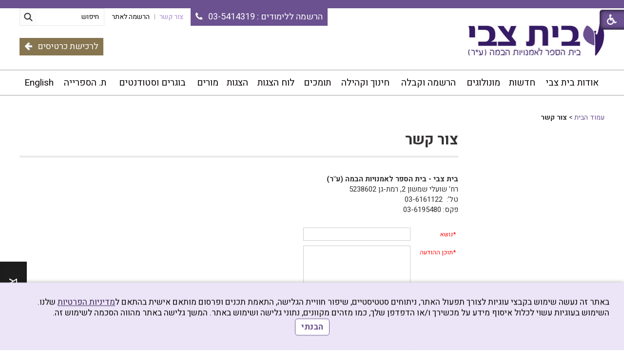

--- FILE ---
content_type: text/html; Charset=UTF-8
request_url: https://www.hasifriya.com/?CategoryID=20&ArticleID=1&SourceID=20&sng=1
body_size: 13826
content:

<!DOCTYPE html>
<html lang="he">
<!-- Daronet DBS2004 13/10/2024 12:04:56 -->



<head>
	
	<title>צור קשר</title>
	<base href="https://www.hasifriya.com/">
	<meta http-equiv="content-type" content="text/html; charset=utf-8">
	<meta name="robots" content="index,follow">
	<meta name="viewport" content="width=device-width, initial-scale=1.0, user-scalable=0, minimum-scale=1.0, maximum-scale=1.0">
	<meta name="keywords" content="">
	<meta name="description" content="">
	<meta http-equiv="X-UA-Compatible" content="IE=edge">
	<link rel="canonical" href="https://www.hasifriya.com/?CategoryID=20&ArticleID=1&SourceID=20&sng=1" />
	<script type="text/javascript" src="https://ajax.googleapis.com/ajax/libs/jquery/1.10.1/jquery.min.js"></script>
	<script type="text/javascript" language="javascript" src="_JS/Funclib.js"></script>
	<script type="text/javascript" language="javascript" src="https://beit-zvi.com/Modules7/_Scripts/Site/modFormValidatorHU.js"></script>
	<script type="text/javascript" language="javascript" src="https://beit-zvi.com/Modules7/_Scripts/Site/modFormValidatorHU_access.js"></script>
	<script type="text/javascript" language="javascript" src="https://beit-zvi.com/Modules7/_Scripts/dbsAjax.js"></script>
	<script type="text/javascript" language="javascript" src="https://beit-zvi.com/Modules7/_Scripts/jQuery/modernizr.min.js"></script>
	<script type="text/javascript" src="_Pics/Common/jquery.easing.1.3.js"></script>
	<script src="_JS/jquery.mobile-events.js"></script><!-- add Touch to elements -->
	<script type="text/javascript" language="javascript" src="_Pics/Common/owl.carousel.js"></script><!-- Owl Crousel -->
	<script type="text/javascript" language="javascript" src="_Pics/Common/owl.plugins.js"></script><!-- Owl Crousel -->
	<script type="text/javascript" src="https://apis.google.com/js/plusone.js"></script>
	<script type="text/javascript" language="javascript">
	var sAppDomain = "https://www.hasifriya.com";
	var sRatingMsg = "תודה על דירוגך";
	var sOneStarMsg = "כוכב 1";
	var sTwoStarsMsg = "2 כוכבים";
	var sThreeStarsMsg = "3 כוכבים";
	var sFourStarsMsg = "4 כוכבים";
	var sFiveStarsMsg = "5 כוכבים";
	var c_styles = {};
	var c_menus = {};
	var c_hideTimeout = 500; // 1000==1 second
	var c_subShowTimeout = 250;
	var c_keepHighlighted = true;
	var c_findCURRENT = false; // find the item linking to the current page and apply it the CURRENT style class
	var c_findCURRENTTree = true;
	var c_overlapControlsInIE = true;
	var c_rightToLeft = true; // if the menu text should have "rtl" direction (e.g. Hebrew, Arabic)
	var c_imagesPath = ""; // path to the directory containing the menu images
	</script>
	<script type="text/javascript" language="javascript" src="_JS/Commerce.js"></script><script type="text/javascript" language="javascript" src="_JS/Parameters.js"></script>
	<script type="text/javascript" language="javascript" src="_JS/let-my-banners-go.js"></script>
	<style type="text/css">
	@media print {
		.dont_print {display:none;}
	}
	</style>	

	<!-- Facebook Pixel Code -->
	<script>
		!function(f,b,e,v,n,t,s)
		{if(f.fbq)return;n=f.fbq=function(){n.callMethod?
		n.callMethod.apply(n,arguments):n.queue.push(arguments)};
		if(!f._fbq)f._fbq=n;n.push=n;n.loaded=!0;n.version='2.0';
		n.queue=[];t=b.createElement(e);t.async=!0;
		t.src=v;s=b.getElementsByTagName(e)[0];
		s.parentNode.insertBefore(t,s)}(window,document,'script',
		'https://connect.facebook.net/en_US/fbevents.js');
		fbq('init', '159140741296592'); 
		fbq('track', 'PageView');
	</script>
	<noscript>
		<img height="1" width="1" src="https://www.facebook.com/tr?id=159140741296592&ev=PageView&noscript=1"/>
	</noscript>
	<!-- End Facebook Pixel Code -->

	<link rel="stylesheet" type="text/css" href="_Pics/Grid_0/main.css">
	<link rel="stylesheet" type="text/css" href="_Pics/Common/patterns_rtl.css">
	<link rel="stylesheet" type="text/css" href="_Pics/Common/sm-bar.css">
	<link rel="stylesheet" type="text/css" href="_Pics/Common/navigation_horizontal_simple_access.css">
	<link rel="stylesheet" type="text/css" href="_Pics/Common/navigation_vertical_access.css">
	<link rel="stylesheet" type="text/css" href="_Pics/Common/shop.css">
	<link rel="stylesheet" type="text/css" href="_Pics/Common/modules.css">
	<link rel="stylesheet" type="text/css" href="_Pics/Common/content.css">
	<link rel="stylesheet" type="text/css" href="_Pics/Common/editor.css">
	<link rel="stylesheet" type="text/css" href="_Pics/Common/accessibility.css">
	<link rel="stylesheet" type="text/css" href="_Pics/Common/owl_carousel.css">
	<link rel="stylesheet" type="text/css" href="_Pics/Font-Awesome/font-awesome.min.css">
	<link rel="stylesheet" type="text/css" href="_Pics/Common/hover-min.css" media="all">
	<link rel="shortcut icon" href="_Pics/favicon.ico" type="image/x-icon">

	<script type="text/javascript" src="_Pics/Common/jquery.smartmenus.js"></script><!-- SmartMenus jQuery plugin -->
	<script type="text/javascript" src="_Pics/Common/smartmenus-plugin.js"></script><!-- SmartMenus Options plugin -->
	<script type="text/javascript" language="javascript" src="_Pics/Common/accessibility.js"></script>
	<script type="text/javascript" src="_Pics/Common/jquery-plugins.js"></script>
</head>
<body id="InnerPage" class="grid_1">
	<div class="loader-container">
		<div class="loader">
			<div class="loader-dot"></div>
			<div class="loader-dot"></div>
			<div class="loader-dot"></div>
			<div class="loader-dot"></div>
			<div class="loader-dot"></div>
			<div class="loader-dot"></div>
			<div class="loader-text"></div>
		</div>
	</div>
	
<script>
	var move_to = 'עבור ל'
</script>

<div id="accessability">
	<a href="javascript:void(0);" role="button" id="access-but" title="רכיבי נגישות" tabindex="1"><i class="fa fa-wheelchair"></i></a>
	<div id="access-items">
		<div id="access-items-inner">
			<div class="door" id="rigght-door"></div>
			<div class="door" id="lefft-door"></div>
			<div class="iconW">
				<i class="fa fa-wheelchair"></i>
				<h5 tabindex="0" id="access-elements" title="רכיבי נגישות">רכיבי נגישות</h5>
			</div>
			<ul class="access-container">
				<li>
					<a class="ab-button" id="tab-nav" href="javascript:void(0);" role="button">
						<span>הדגשת ניווט מקלדת</span>
						<span class="ab-img" style="background-image:url('_Pics/access-box/ab-kb.png')"></span>
					</a>
				</li>
				<li>
					
	<h5 class="hidden">בחר גודל פונט</h5>
	<ul class="text_resizer">
		<li class="fchild">
			<a href="javascript:void(0);" class="texttoggler" rel="Small-View" role="button">
				<span class="ab-img" style="background-image:url('_Pics/access-box/ab-f0.png')"></span>
				<span>איפוס<br>טקסט</span>
			</a>
		</li>
		<li class="schild">
			<a href="javascript:void(0);" class="texttoggler" rel="Medium-View" role="button">
				<span class="ab-img" style="background-image:url('_Pics/access-box/ab-fs-heb.png')"></span>
				<span>טקסט<br>בינוני</span>
			</a>
		</li>
		<li class="tchild">
			<a href="javascript:void(0);" class="texttoggler" rel="Large-View" role="button">
				<span class="ab-img" style="background-image:url('_Pics/access-box/ab-fb-heb.png')"></span>
				<span>טקסט<br>גדול</span>
			</a>
		</li>
		<li class="arial">
			<a id="arial-font" href="javascript:void(0);" class="otherloggler" rel="Arial-View" role="button">
				<span class="ab-img" style="background-image:url('_Pics/access-box/ab-ar-heb.png')"></span>
				<span>גופן<br>קריא</span>
			</a>
		</li>
	</ul>

				</li>
				<li>
					
	<h5 class="hidden">בחר קונטרסט</h5>
	<ul class="contrast_changer">
		<li class="fchild">
			<a href="javascript:void(0);" class="contrastloggler" rel="Default-Contrast" role="button">
				<span class="ab-img" style="background-image:url('_Pics/access-box/ab-c0.png')"></span>
				<span>איפוס<br>ניגודיות</span>
			</a>
		</li>
		<li class="schild">
			<a href="javascript:void(0);" class="contrastloggler" rel="Light-Contrast" role="button">
				<span class="ab-img" style="background-image:url('_Pics/access-box/ab-wb.png')"></span>
				<span>ניגודיות<br>עדינה</span>
			</a>
		</li>
		<li class="tchild">
			<a href="javascript:void(0);" class="contrastloggler" rel="High-Contrast" role="button">
				<span class="ab-img" style="background-image:url('_Pics/access-box/ab-yb.png')"></span>
				<span>ניגודיות<br>גבוהה</span>
			</a>
		</li>
		<li class="gchild">
			<a href="javascript:void(0);" class="contrastloggler" rel="Grey-Contrast" role="button">
				<span class="ab-img" style="background-image:url('_Pics/access-box/ab-gg.png')"></span>
				<span>שחור<br>לבן</span>
			</a>
		</li>
	</ul>

				</li>
				<li>
					<ul class="others_changer">
						<li>
							<a href="javascript:void(0);" id="mark-titles" class="otherloggler otherloggler-3" role="button">
								<span class="ab-img" style="background-image:url('_Pics/access-box/ab-tit.png')"></span>
								<span>הדגשת<br>כותרות</span>
							</a>
						</li>
						<li>
							<a href="javascript:void(0);" id="mark-links" class="otherloggler otherloggler-3" role="button">
								<span class="ab-img" style="background-image:url('_Pics/access-box/ab-lnk.png')"></span>
								<span>הדגשת<br>לינקים</span>
							</a>
						</li>
						<li>
							<a href="javascript:void(0);" id="zoom-page" class="otherloggler otherloggler-3" role="button">
								<span class="ab-img" style="background-image:url('_Pics/access-box/ab-zoom.png')"></span>
								<span>הגדלת<br>עמוד</span>
							</a>
						</li>
					</ul>
				</li>
				<li>
					<a class="ab-button" id="remove-all" href="javascript:void(0);" role="button">
						<span>איפוס הגדרות נגישות</span>
						<span class="ab-img" style="background-image:url('_Pics/access-box/ab-zero.png')"></span>
					</a>
				</li>
				<li>
					<a class="ab-button"  href="http://www.beit-zvi.com/?CategoryID=250" >
						<span>הצהרת נגישות</span>
						<span class="ab-img" style="background-image:url('_Pics/access-box/ab-file.png')"></span>
					</a>
				</li>
			</ul>
			<a id='access-box-end' href="javascript:void(0);" rel="button" aria-hidden="true"></a></li>
		</div>
			<div class="iconX"><a href="javascript:void(0);" role="button" aria-label="לחץ לסגירת רכיב נגישות"><!-- close --><i class="fa fa-times-circle"></a></i></div>

	</div>
</div>



	<link rel="stylesheet" type="text/css" href="_Pics/Common/cookies.css">
	<script language="javascript" type="text/javascript" src="https://www.hasifriya.com/_Pics/Common/cookies.js" defer></script>

	<div class="cookie-popup-wrapper rtl-cp">
		<div class="cookie-popup" role="dialog" aria-modal="true" aria-label="הסכמה למדיניות הפרטיות">
			<div class="cookie-desc">
				<span>באתר זה נעשה שימוש בקבצי עוגיות לצורך תפעול האתר, ניתוחים סטטיסטיים, שיפור חוויית הגלישה, התאמת תכנים ופרסום מותאם אישית בהתאם ל<a class="policy" href="/?CategoryID=275&amp;ArticleID=2080">מדיניות הפרטיות</a> שלנו. השימוש בעוגיות עשוי לכלול איסוף מידע על מכשירך ו/או הדפדפן שלך, כמו מזהים מקוונים, נתוני גלישה ושימוש באתר. המשך  גלישה באתר מהווה הסכמה לשימוש זה. </span>
				<button type="button" class="accept-btn">הבנתי</button>
			</div>
			<div id="cookie-popup-end" tabindex="0"></div>
		</div>
	</div>

<div class="main-container">
	<div id="form-source" style="display:none;"><h5 class="access"><a href="javascript:void(0)" name="skip0">צור קשר</a></h5><a href="?CategoryID=20&amp;ArticleID=1&amp;SourceID=20&amp;sng=1#skip1" class="access">דלג על צור קשר</a>
		<script language="javascript" type="text/javascript">
// ***************************************************************
			var form_id_JQ = '127'  //                             <--
// ***************************************************************
			try {fnSetDefaultFormData(document.forms['frm127']);} catch(e) {}
			
		</script>
	
		<div class="ContactFrm">
			<div class="ContactFrmInner">
				<div class="ContactTitle"><h3><!-- צור קשר -->צור קשר</h3></div>
				<div class="ContactBody">
					<!-- ~~~~~~~~~~~~~~~ -->
					<form class="wizardFrm" method="post" name="frm127" action="_Forms/SubmitForm.asp?FormID=127">
						<!-- שם מלא -->
						<div class="clearfix inputs-container">
							<div id="frm127divField1" class="divRequired" style="height:0;"></div>
							<label for="ctlField127_1" class="access">שם מלא</label>
							<input dir="auto" class="wizard" id="ctlField127_1" type="text" value="" placeholder="שם מלא" name="Field1">
						</div>
						<!-- דואר אלקטרוני -->
						<div class="clearfix inputs-container">
							<div id="frm127divField2" class="divRequired" style="height:0;"></div>
							<label for="ctlField127_2" class="access">דואר אלקטרוני</label>
							<input dir="auto" class="wizard" id="ctlField127_2" type="text" value="" placeholder="דואר אלקטרוני" name="Field2">
						</div>
						<!-- טלפון -->
						<div class="clearfix inputs-container">
							<div id="frm127divField3" class="divRequired" style="height:0;"></div>
							<label for="ctlField127_3" class="access">טלפון</label>
							<input dir="auto" class="wizard" id="ctlField127_3" type="text" value="" placeholder="טלפון" name="Field3">
						</div>
						<!-- נושא -->
						<div class="clearfix inputs-container">
							<div id="frm127divField4" class="divRequired" style="height:0;"></div>
							<label for="ctlField127_4" class="access">נושא</label>
							<input dir="auto" class="wizard" id="ctlField127_4" type="text" value="" placeholder="נושא" name="Field4">
						</div>
						<!-- תוכן ההודעה -->
						<div class="clearfix textarea-container">
							<div id="frm127divField5" class="divRequired" style="height:0;"></div>
							<label for="ctlField127_5" class="access">תוכן ההודעה</label>
							<textarea dir="auto" class="wizard" id="ctlField127_5" name="Field5" placeholder="תוכן ההודעה"></textarea>
						</div>
						<!-- Capcha -->
						<div class="clearfix inputs-container">
							<div id="frm127divrnd" class="divRequired" style="height:0;"></div>
							<input dir="auto" class="wizard" type="text" value="" id="rnd127" name="rnd" placeholder="הקלד את הקוד הבא">
							<div style="padding-top:5px">
								<img class="security" border="0" alt="Captcha" src="_Captcha/imageVerification.asp?key=Forms&width=122&height=40" width="122" height="40">
								<a href="javascript:fnPlayAudioCaptcha('Forms');">
									<img border="0" alt="הקשב והקלד את הקוד שתשמע" src="_Pics/_Icons/AudioCaptcha.gif">
								</a>
								<div id="dbsAudioCaptchaForms"></div>
							</div>
						</div>
						<!-- נגד רובוטים -->
						<div style="display:none;">checked</div>
						<div style="display:none;"><input dir="ltr" class="wizard" maxlength="10" name="checked"></div>
						<!---->
						<div class="clearfix">
							<script language="javascript" type="text/javascript">
								function fnCheckFormData127(oFrm) {
									var arrInputs = new Array(); 
									var field = new fieldValidate("Field1", 0, "שם מלא", true); arrInputs[0] = field;
									var field = new fieldValidate("Field2", 9, "דואר אלקטרוני", true); arrInputs[1] = field;
									var field = new fieldValidate("Field3", 15, "טלפון", false); arrInputs[2] = field;
									var field = new fieldValidate("Field4", 0, "נושא", true); arrInputs[3] = field;
									var field = new fieldValidate("Field5", 2, "תוכן ההודעה", true); arrInputs[4] = field;
									var field = new fieldValidate("rnd", 0, "הקלד את הקוד הבא", true); arrInputs[5] = field;
									return IsValidData_access(oFrm, arrInputs);
								} 
							</script>
							<!-- <hr> -->
							<div class="clearfix button-container">
								<input id="dbsFormSubmit" class="button buttonSubmit" type="submit" value="שלח" name="" onclick="return fnCheckFormData127(this.form);">
								<input id="dbsuserid" class="wizardhidden" type="hidden" value="" name="userid">
								<input id="dbscategory" class="wizardhidden" type="hidden" value="" name="CategoryID">
							</div>
						</div>
					</form>
					<!-- ~~~~~~~~~~~~~~~ -->
				</div>
				<div class="ContactThanx"></div>
			</div>
		</div>
	
    </div>
	<section class="top-line full-size-row">
		<div class="wrapper clearfix">
			<a class="simple-open" href="javascript:void(0);"></a>
			<div class="align simple-box">
				<h5 class="access"><a href="javascript:void(0)" name="skip1">בר שפות</a></h5><a href="?CategoryID=20&amp;ArticleID=1&amp;SourceID=20&amp;sng=1#skip2" class="access">דלג על בר שפות</a><div id="NavHorizontalSimpleByID1"><ul id="navlist1" class="NavigationBarSimple NavigationBarSimpleByID1"><li class="NavigationBarSimpleOn NavigationBarSimpleOn1 NavigationBarSimpleOnByID20"><a class="NavigationBarSimpleOn NavigationBarSimpleOn1 NavigationBarSimpleOnByID20" href="?CategoryID=20"><span class="NavigationBarSimpleItem">צור קשר</span></a></li>
<li class="NavigationBarSimple NavigationBarSimple2 NavigationBarSimpleByID155"><img class="NavigationBarSimpleSeperator" src="_Pics/Pixel.gif" alt="" border=""><a class="NavigationBarSimple NavigationBarSimple2 NavigationBarSimpleByID155" href="?CategoryID=155"><span class="NavigationBarSimpleItem">הרשמה לאתר</span></a></li>
</ul></div>
			</div>
			<div class="oppAlign"><h5 class="access"><a href="javascript:void(0)" name="skip2">צור קשר</a></h5><a href="?CategoryID=20&amp;ArticleID=1&amp;SourceID=20&amp;sng=1#skip3" class="access">דלג על צור קשר</a>
		
		<div id="ContactJQ" class="item-top-line">
			<a href="javascript:void(0);" class="ContactOpen item-top-line-open" title="צור קשר"><!--  title צור קשר -->
				<i class="fa fa-envelope-o"></i><span><!-- צור קשר -->צור קשר</span>
			</a>
			<div class="ContactBox item-top-line-box">
				<a href="javascript:ContactClose();" class="ContactClose item-top-line-close"><!-- סגירה -->לחץ לסגירת רכיב נגישות</a>
				<!-- form code -->
				<div id="form-code"></div>
				<!-- end form code -->
			</div>
		</div>
    </div>
			<div class="oppAlign" id="search480"><h5 class="access"><a href="javascript:void(0)" name="skip3">חיפוש</a></h5><a href="?CategoryID=20&amp;ArticleID=1&amp;SourceID=20&amp;sng=1#skip4" class="access">דלג על חיפוש</a>
		<div id="SearchJQ">
			<a href="javascript:void(0);" class="SearchOpen" title="חפש באתר"><!-- title חפש באתר --><i class="fa fa-search"></i></a>
		
			<div class="SearchContainer ModuleContainer">
				<a href="javascript:SearchClose();" class="SearchClose"><!-- סגירה -->לחץ לסגירת רכיב נגישות</a>
                
				<form action="https://www.hasifriya.com/" method="get" name="frmSearch"><input type="hidden" name="pg" value="search"><input type="hidden" name="CategoryID" value="20">
				<table role="presentation" cellspacing="0" cellpadding="0" border="0" class="Search">
				<tr>
				<td class="SearchInp">
					<label for="SearchSite" class="access">חיפוש</label>
					<input name="SearchParam" id="SearchSite" class="input Search" title="חיפוש" value="חיפוש" onfocus="this.value=='חיפוש'?this.value='':'';" onblur="this.value==''?this.value='חיפוש':'';" onkeyup="fnSetDir(this)">
				</td>
					<td class="SearchBut"><input type="image" src="_Pics/Search.png" alt="חיפוש" class="SearchBut">
					<input type="hidden" name="SearchType" value="0">
					</td>
				</tr>
				</table>
			</form>
		</div>
	</div>
</div>
			<div class="oppAlign" id="phone480"><a class="phone" href="tel:035414319"><span>הרשמה ללימודים</span><span class="number"> : 03-5414319</span>&nbsp;&nbsp;&nbsp;<i class="fa fa-phone"></i></a></div>
			<div class="oppAlign" id="buy-tickets480"><a class="buy-tickets" href="https://beit-zvi.smarticket.co.il" target="_blank">לרכישת כרטיסים<span>&nbsp;&nbsp;&nbsp;</span><i class="fa fa-arrow-left"></i></a>
		</div>
	</section>

	<header class="header-line full-size-row">
		<div class="wrapper clearfix header">
			
<div id="skip">
	<ul class="PageContentShortcut">
		<li><a class="PageContentShortcut" accesskey="S" href="?CategoryID=20&amp;ArticleID=1&amp;SourceID=20&amp;sng=1#dbsPgCnt" tabindex="2">עבור לתוכן העמוד</a></li>
		<li><a class="PageContentShortcut" href="https://www.hasifriya.com/?pg=sitemap&amp;CategoryID=70" tabindex="99">עבור למפת אתר</a></li>
		<li><a class="PageContentShortcut" href="http://www.beit-zvi.com/?CategoryID=250" tabindex="100">עבור להצהרת נגישות</a></li>
	</ul>
</div>

			<a class="align logo" href="https://www.hasifriya.com">
				<img src="_Pics/logo.png" border="0" alt="בית צבי" title="בית צבי">
			</a>
			<div class="oppAlign header-oppAlign">
				<div class="oppAlign hoa-first">
					<h5 class="access"><a href="javascript:void(0)" name="skip4">חיפוש</a></h5><a href="?CategoryID=20&amp;ArticleID=1&amp;SourceID=20&amp;sng=1#skip5" class="access">דלג על חיפוש</a>
		<div class="SearchContainer ModuleContainer">
			<form action="https://www.hasifriya.com/" method="get" name="frmSearch"><input type="hidden" name="pg" value="search"><input type="hidden" name="CategoryID" value="20">
			<table role="presentation" cellspacing="0" cellpadding="0" border="0" class="Search">
			<tr>
				<td class="SearchInp">
					<label for="SearchSite" class="access">חיפוש</label>
					<input name="SearchParam" id="SearchSite" class="input Search" title="חיפוש" value="חיפוש" onfocus="this.value=='חיפוש'?this.value='':'';" onblur="this.value==''?this.value='חיפוש':'';" onkeyup="fnSetDir(this)">
				</td>
				<td class="SearchBut"><input type="image" src="_Pics/Search.png" alt="חיפוש" class="SearchBut">
				<input type="hidden" name="SearchType" value="0">
				</td>
			</tr>
			</table>
		</form>
	</div>

					<div class="oppAlign" id="lang-bar">
						<h5 class="access"><a href="javascript:void(0)" name="skip5">בר שפות</a></h5><a href="?CategoryID=20&amp;ArticleID=1&amp;SourceID=20&amp;sng=1#skip6" class="access">דלג על בר שפות</a><div id="NavHorizontalSimpleByID1"><ul id="navlist1" class="NavigationBarSimple NavigationBarSimpleByID1"><li class="NavigationBarSimpleOn NavigationBarSimpleOn1 NavigationBarSimpleOnByID20"><a class="NavigationBarSimpleOn NavigationBarSimpleOn1 NavigationBarSimpleOnByID20" href="?CategoryID=20"><span class="NavigationBarSimpleItem">צור קשר</span></a></li>
<li class="NavigationBarSimple NavigationBarSimple2 NavigationBarSimpleByID155"><img class="NavigationBarSimpleSeperator" src="_Pics/Pixel.gif" alt="" border=""><a class="NavigationBarSimple NavigationBarSimple2 NavigationBarSimpleByID155" href="?CategoryID=155"><span class="NavigationBarSimpleItem">הרשמה לאתר</span></a></li>
</ul></div>
					</div>
					<a class="oppAlign phone" href="tel:035414319"><span>הרשמה ללימודים</span><span class="number"> : 03-5414319</span>&nbsp;&nbsp;&nbsp;<i class="fa fa-phone"></i></a>
				</div>
				<a class="oppAlign buy-tickets" href="https://beit-zvi.smarticket.co.il" target="_blank">לרכישת כרטיסים<span>&nbsp;&nbsp;&nbsp;</span><i class="fa fa-arrow-left"></i></a>
			</div>
			<a href="javascript:void(0);" id="menu-button"><i class="fa fa-bars"></i></a>
		</div>
	</header>

	<nav class="top-bar-line full-size-row"> 
		<div class="wrapper clearfix">
			<a class="pcsh" href="javascript:void(0);" name="TopNav"></a>
			<h5 class="access"><a href="javascript:void(0)" name="skip6">בר עליון</a></h5><a href="?CategoryID=20&amp;ArticleID=1&amp;SourceID=20&amp;sng=1#skip7" class="access">דלג על בר עליון</a><ul id="main-menu_1" class="sm sm-bar sm-bar1">
<li class="NavigationHorizontalByID159 NavigationTopicRTL NavigationHorizontalNo1">
<a href="?CategoryID=159">אודות בית צבי</a>

<ul class="sub-menue-level-1">
		<li>
			<a href="?CategoryID=234" class="NavigationSubTopic-RTL">טלפונים חיוניים ואיך מגיעים</a>
		</li>
		<li>
			<a href="?CategoryID=182" class="NavigationSubTopic-RTL">מטרות</a>
		</li>
		<li>
			<a href="?CategoryID=179" class="NavigationSubTopic-RTL">תיאטרון הספריה - מייסודו של בית צבי (ע&quot;ר)</a>
		</li>
		<li>
			<a href="?CategoryID=170" class="NavigationSubTopic-RTL">מגמות לימוד</a>
		</li>
		<li>
			<a href="?CategoryID=181" class="NavigationSubTopic-RTL">מתקנים וציוד</a>
		</li>
		<li>
			<a href="?CategoryID=180" class="NavigationSubTopic-RTL">עוד בבית צבי</a>
		</li>
		<li>
			<a href="?CategoryID=206" class="NavigationSubTopic-RTL">הנהלת בית צבי</a>
		</li>
		<li>
			<a href="?CategoryID=198" class="NavigationSubTopic-RTL">בוגרי בית צבי מספרים על לימודיהם</a>
		</li>
		<li>
			<a href="?CategoryID=205" class="NavigationSubTopic-RTL">הצגות בית צבי מאז ועד היום</a>
		</li>
</ul>
</li>
<li class="NavigationHorizontalByID223 NavigationTopicRTL NavigationHorizontalNo2">
<a href="?CategoryID=223">חדשות</a>
</li>
<li class="NavigationHorizontalByID11 NavigationTopicRTL NavigationHorizontalNo3">
<a href="?CategoryID=11">מונולוגים</a>

<ul class="sub-menue-level-1">
		<li>
			<a href="?CategoryID=197" class="NavigationSubTopic-RTL">מחזות</a>
		</li>
		<li>
			<a href="?CategoryID=230" class="NavigationSubTopic-RTL">הוספת מונולוג</a>
		</li>
</ul>
</li>
<li class="NavigationHorizontalByID160 NavigationTopicRTL NavigationHorizontalNo4">
<a href="?CategoryID=160">הרשמה וקבלה</a>

<ul class="sub-menue-level-1">
		<li>
			<a href="http://beit-zvi.com/?CategoryID=170&amp;ArticleID=106" class="NavigationSubTopic-RTL">לימודי מכינה</a>
		</li>
		<li>
			<a href="?CategoryID=252" class="NavigationSubTopic-RTL">תכנית הלימודים</a>
		</li>
		<li>
			<a href="?CategoryID=247" class="NavigationSubTopic-RTL">קריאת שירה</a>
		</li>
</ul>
</li>
<li class="NavigationHorizontalByID245 NavigationTopicRTL NavigationHorizontalNo5">
<a href="?CategoryID=245">חינוך וקהילה</a>

<ul class="sub-menue-level-1">
		<li>
			<a href="?CategoryID=255" class="NavigationSubTopic-RTL">בית צבי בחינוך</a>
			<ul class="sub-menue-level-2">
			</ul>
		</li>
		<li>
			<a href="?CategoryID=246" class="NavigationSubTopic-RTL">ימי תיאטרון והעשרה</a>
		</li>
		<li>
			<a href="?CategoryID=258" class="NavigationSubTopic-RTL">בית צבי בקהילה</a>
			<ul class="sub-menue-level-2">
			</ul>
		</li>
</ul>
</li>
<li class="NavigationHorizontalByID264 NavigationTopicRTL NavigationHorizontalNo6">
<a href="?CategoryID=264">תומכים</a>

<ul class="sub-menue-level-1">
		<li>
			<a href="?CategoryID=265" class="NavigationSubTopic-RTL">חברות וגופים ציבוריים</a>
		</li>
		<li>
			<a href="?CategoryID=266" class="NavigationSubTopic-RTL">תורמי מלגות</a>
		</li>
		<li>
			<a href="?CategoryID=267" class="NavigationSubTopic-RTL">ידידים</a>
		</li>
		<li>
			<a href="?CategoryID=268" class="NavigationSubTopic-RTL">תורמים לפרויקטים קהילתיים ומלגות למשתתפים בהם</a>
		</li>
		<li>
			<a href="?CategoryID=269" class="NavigationSubTopic-RTL">תורמי כסא באולם גרי בילו</a>
		</li>
</ul>
</li>
<li class="NavigationHorizontalByID141 NavigationTopicRTL NavigationHorizontalNo7">
<a href="?CategoryID=141">לוח הצגות</a>
</li>
<li class="NavigationHorizontalByID10 NavigationTopicRTL NavigationHorizontalNo8">
<a href="?CategoryID=10">הצגות</a>
</li>
<li class="NavigationHorizontalByID8 NavigationTopicRTL NavigationHorizontalNo9">
<a href="?pg=t_cards&amp;CategoryID=8">מורים</a>
</li>
<li class="NavigationHorizontalByID199 NavigationTopicRTL NavigationHorizontalNo10">
<a>בוגרים וסטודנטים</a>

<ul class="sub-menue-level-1">
		<li>
			<a href="?pg=g_cards&amp;CategoryID=9" class="NavigationSubTopic-RTL">הבוגרים שלנו</a>
		</li>
		<li>
			<a href="?pg=s_cards&amp;CategoryID=7" class="NavigationSubTopic-RTL">הסטודנטים שלנו</a>
		</li>
</ul>
</li>
<li class="NavigationHorizontalByID211 NavigationTopicRTL NavigationHorizontalNo11">
<a href="http://www.hasifriya.com"target="_blank">ת. הספרייה</a>
</li>
<li class="NavigationHorizontalByID164 NavigationTopicRTL NavigationHorizontalNo12">
<a href="?CategoryID=164">English</a>

<ul class="sub-menue-level-1">
		<li>
				<a href="?CategoryID=183" class="NavigationSubTopic-LTR">The School</a>
		</li>
		<li>
				<a href="?CategoryID=184" class="NavigationSubTopic-LTR">Program of Studies</a>
		</li>
		<li>
				<a href="?CategoryID=185" class="NavigationSubTopic-LTR">The Preparatory Program</a>
		</li>
		<li>
				<a href="?CategoryID=186" class="NavigationSubTopic-LTR">Stage Managers, Directors, Designers</a>
		</li>
		<li>
				<a href="?CategoryID=187" class="NavigationSubTopic-LTR">Post Graduate</a>
		</li>
		<li>
				<a href="?CategoryID=188" class="NavigationSubTopic-LTR">Facilities</a>
		</li>
		<li>
				<a href="?CategoryID=189" class="NavigationSubTopic-LTR">Financial Aid</a>
		</li>
</ul>
</li>
</ul>

		</div>
	</nav>
	
	
	<section class="content-line full-size-row"> 
		<div class="wrapper clearfix" id="normal-content">
			<div class="oppAlign center-side">
				<div id="ctlContent"><a href="javascript:void(0);" name="dbsPgCnt"></a>
<div id="Body20" style="direction:rtl; text-align:right;">

<div class="body bodyList bodyByCatID20 bodyByItemID1" style="direction:rtl; text-align:right;">
<div class="navigationTabContainer" aria-label="ניווט פרורי לחם" role="navigation"><h3 class="hidden">אתה נמצא כאן</h3><ul class="NavigationTab"><li class="navigationTab"><a href="https://www.hasifriya.com" class="navigationTab">עמוד הבית</a> &gt; </li><li class="navigationTab"><strong>צור קשר</strong></li></ul></div>
<div class="PageTitle PageCategoryTitle"><h1 class="PageTitle PageCategoryTitle">צור קשר</h1></div>
<div>
	<table cellpadding="0" cellspacing="0" border="0">
	<tr>
		<td class="sBodyTD"><div id="ctlBody"><P style="MARGIN: 0px"><STRONG><FONT class=size3>בית צבי - בית הספר לאמנויות הבמה (ע"ר)</FONT></STRONG>&nbsp;<BR>רח' שועלי שמשון 2, רמת-גן 5238602<BR>טל': &nbsp;03-6161122 <BR>פקס: 03-6195480</P>
<P style="MARGIN: 0px">&nbsp;</P>
<P style="MARGIN: 0px">
<FORM onsubmit="return fnCheckFormData88(this);" style="BORDER-TOP-COLOR: ; BORDER-LEFT-COLOR: ; BORDER-BOTTOM-COLOR: ; BORDER-RIGHT-COLOR: " method=post name=frm88 action=_Forms/SubmitForm.asp?FormID=88>
<TABLE class=wizard cellSpacing=0>
<TBODY>
<TR vAlign=top>
<TD class=wizardRequired style="BORDER-TOP-COLOR: ; BORDER-LEFT-COLOR: ; BORDER-BOTTOM-COLOR: ; BORDER-RIGHT-COLOR: ">*<LABEL for=dbssubject>נושא</LABEL></TD>
<TD style="BORDER-TOP-COLOR: ; BORDER-LEFT-COLOR: ; BORDER-BOTTOM-COLOR: ; BORDER-RIGHT-COLOR: "><INPUT id=dbssubject class=wizard name=Field1></TD></TR>
<TR vAlign=top>
<TD class=wizardRequired style="BORDER-TOP-COLOR: ; BORDER-LEFT-COLOR: ; BORDER-BOTTOM-COLOR: ; BORDER-RIGHT-COLOR: ">*<LABEL for=ctlField88_2>תוכן ההודעה</LABEL></TD>
<TD style="BORDER-TOP-COLOR: ; BORDER-LEFT-COLOR: ; BORDER-BOTTOM-COLOR: ; BORDER-RIGHT-COLOR: "><TEXTAREA id=ctlField88_2 class=wizard name=Field2></TEXTAREA></TD></TR>
<TR vAlign=top>
<TD class=wizardRequired style="BORDER-TOP-COLOR: ; BORDER-LEFT-COLOR: ; BORDER-BOTTOM-COLOR: ; BORDER-RIGHT-COLOR: ">*<LABEL for=dbsfname>שם פרטי</LABEL></TD>
<TD style="BORDER-TOP-COLOR: ; BORDER-LEFT-COLOR: ; BORDER-BOTTOM-COLOR: ; BORDER-RIGHT-COLOR: "><INPUT id=dbsfname class=wizard name=Field3></TD></TR>
<TR vAlign=top>
<TD class=wizardRequired style="BORDER-TOP-COLOR: ; BORDER-LEFT-COLOR: ; BORDER-BOTTOM-COLOR: ; BORDER-RIGHT-COLOR: ">*<LABEL for=dbslname>שם משפחה</LABEL></TD>
<TD style="BORDER-TOP-COLOR: ; BORDER-LEFT-COLOR: ; BORDER-BOTTOM-COLOR: ; BORDER-RIGHT-COLOR: "><INPUT id=dbslname class=wizard name=Field4></TD></TR>
<TR vAlign=top>
<TD class=wizardRequired style="BORDER-TOP-COLOR: ; BORDER-LEFT-COLOR: ; BORDER-BOTTOM-COLOR: ; BORDER-RIGHT-COLOR: ">*<LABEL for=dbsemail>דואר אלקטרוני</LABEL></TD>
<TD style="BORDER-TOP-COLOR: ; BORDER-LEFT-COLOR: ; BORDER-BOTTOM-COLOR: ; BORDER-RIGHT-COLOR: "><INPUT id=dbsemail class=wizard dir=ltr name=Field6></TD></TR>
<TR vAlign=top>
<TD class=wizard style="BORDER-TOP-COLOR: ; BORDER-LEFT-COLOR: ; BORDER-BOTTOM-COLOR: ; BORDER-RIGHT-COLOR: "><LABEL for=dbsaddress>כתובת</LABEL></TD>
<TD style="BORDER-TOP-COLOR: ; BORDER-LEFT-COLOR: ; BORDER-BOTTOM-COLOR: ; BORDER-RIGHT-COLOR: "><INPUT id=dbsaddress class=wizard name=Field7></TD></TR>
<TR vAlign=top>
<TD class=wizard style="BORDER-TOP-COLOR: ; BORDER-LEFT-COLOR: ; BORDER-BOTTOM-COLOR: ; BORDER-RIGHT-COLOR: "><LABEL for=dbscity>עיר</LABEL></TD>
<TD style="BORDER-TOP-COLOR: ; BORDER-LEFT-COLOR: ; BORDER-BOTTOM-COLOR: ; BORDER-RIGHT-COLOR: "><INPUT id=dbscity class=wizard name=Field8></TD></TR>
<TR vAlign=top>
<TD class=wizard style="BORDER-TOP-COLOR: ; BORDER-LEFT-COLOR: ; BORDER-BOTTOM-COLOR: ; BORDER-RIGHT-COLOR: "><LABEL for=dbszipcode>מיקוד</LABEL></TD>
<TD style="BORDER-TOP-COLOR: ; BORDER-LEFT-COLOR: ; BORDER-BOTTOM-COLOR: ; BORDER-RIGHT-COLOR: "><INPUT id=dbszipcode class=wizardNarrow dir=ltr name=Field9></TD></TR>
<TR vAlign=top>
<TD class=wizard style="BORDER-TOP-COLOR: ; BORDER-LEFT-COLOR: ; BORDER-BOTTOM-COLOR: ; BORDER-RIGHT-COLOR: "><LABEL for=dbsphone>טלפון</LABEL></TD>
<TD style="BORDER-TOP-COLOR: ; BORDER-LEFT-COLOR: ; BORDER-BOTTOM-COLOR: ; BORDER-RIGHT-COLOR: "><INPUT id=dbsphone class=wizardNarrow dir=ltr maxLength=20 name=Field10></TD></TR>
<TR vAlign=top>
<TD class=wizard style="BORDER-TOP-COLOR: ; BORDER-LEFT-COLOR: ; BORDER-BOTTOM-COLOR: ; BORDER-RIGHT-COLOR: "><LABEL for=dbsmobile>טלפון נייד</LABEL></TD>
<TD style="BORDER-TOP-COLOR: ; BORDER-LEFT-COLOR: ; BORDER-BOTTOM-COLOR: ; BORDER-RIGHT-COLOR: "><INPUT id=dbsmobile class=wizardNarrow dir=ltr maxLength=20 name=Field11></TD></TR>
<TR vAlign=top>
<TD class=wizard style="BORDER-TOP-COLOR: ; BORDER-LEFT-COLOR: ; BORDER-BOTTOM-COLOR: ; BORDER-RIGHT-COLOR: "><LABEL for=dbsfax>פקס</LABEL></TD>
<TD style="BORDER-TOP-COLOR: ; BORDER-LEFT-COLOR: ; BORDER-BOTTOM-COLOR: ; BORDER-RIGHT-COLOR: "><INPUT id=dbsfax class=wizardNarrow dir=ltr maxLength=20 name=Field12></TD></TR>
<TR vAlign=top>
<TD class=wizard style="BORDER-TOP-COLOR: ; BORDER-LEFT-COLOR: ; BORDER-BOTTOM-COLOR: ; BORDER-RIGHT-COLOR: "><LABEL for=dbscompany>ארגון</LABEL></TD>
<TD style="BORDER-TOP-COLOR: ; BORDER-LEFT-COLOR: ; BORDER-BOTTOM-COLOR: ; BORDER-RIGHT-COLOR: "><INPUT id=dbscompany class=wizard name=Field13></TD></TR>
<TR>
<TD style="BORDER-TOP-COLOR: ; BORDER-LEFT-COLOR: ; BORDER-BOTTOM-COLOR: ; BORDER-RIGHT-COLOR: " colSpan=2>
<HR>
&nbsp;&nbsp;&nbsp;&nbsp;&nbsp;&nbsp;&nbsp;&nbsp;&nbsp;&nbsp;&nbsp;&nbsp;&nbsp;&nbsp;&nbsp;&nbsp;&nbsp;&nbsp;&nbsp;&nbsp;&nbsp;&nbsp;&nbsp;&nbsp;&nbsp;&nbsp;&nbsp;&nbsp; <INPUT id=dbsFormSubmit class="button buttonSubmit" style="HEIGHT: 24px; WIDTH: 110px" class=size61 type=submit value=שלח><INPUT id=dbsuserid class=wizardhidden type=hidden name=userid><INPUT id=dbscategory class=wizardhidden type=hidden name=CategoryID></TD></TR></TBODY></TABLE></FORM><BR></P></div></td>
	</tr>
	</table>
	
</div>
</div>
</div>
</div>

			</div>
			<div class="align side-area">
				
							<div>
								<a class="pcsh" href="javascript:void(0);" name="SideNav"></a>
								
							</div>
						
			</div>
		</div>
	</section>

	<div id="go-top" title="דלג לראש העמוד"><i class="fa fa-angle-up"></i></div>

	<footer class="footer-line full-size-row">
		<div class="clearfix wrapper">
			<div id="footer-links">
				<!-- <a class="pcsh" href="javascript:void(0);" name="FooterLinks"></a> remove this is in asp -->
				
<script>
	var fl_name = 'לינקים בפוטר'
</script>

			<a class="pcsh" href="javascript:void(0);" name="FooterLinks"></a>
			<div id="FooterLinks_Section1">
			<div class="FooterLinksContainer">
				<ul class="FooterLinks">
				
					<li class="ModuleContainer FooterLinksItem" style="float:right;">
						<h5 class="access"><a href="javascript:void(0)" name="skip7">צרו קשר</a></h5><a href="?CategoryID=20&amp;ArticleID=1&amp;SourceID=20&amp;sng=1#skip8" class="access">דלג על צרו קשר</a>
						<div class="ModuleInner FooterLinksItemInner">
						
							<div class="ModuleTitle FooterLinksTitle"><h4 class="ModuleTitle FooterLinksTitle">צרו קשר</h4></div>
						
							<div class="ModuleText FooterLinksBody"><P style="MARGIN: 0px">קופת כרטיסים 03-5799290</P><P style="MARGIN: 0px">משרד 03-6161122</P><P style="MARGIN: 0px">פקס 03-6195480</P><P style="MARGIN: 0px">דוא"ל&nbsp; <A href="mailto:beit-zvi@beit-zvi.com">beit-zvi@beit-zvi.com</A></P><P style="MARGIN: 0px">&nbsp;</P><P style="MARGIN: 0px">כתובת למכתבים: </P><P style="MARGIN: 0px">בית צבי - ביה"ס לאמנויות הבמה</P><P style="MARGIN: 0px">רחוב שועלי שמשון 2</P><P style="MARGIN: 0px">רמת גן 5238602<BR></P></div>
						</div>
					</li>
								
				</ul>
			</div>
			</div>

			<script language="javascript" type="text/javascript">
				$(window).load(function(){
					$('UL.FooterLinks LI.FooterLinksItem:first-child').addClass("FooterFirst");
					var nItems = $('LI.FooterLinksItem').size();
					//console.log(nItems);
					if (footer_empty_last_item) {
						nItems = nItems - 1 // -1 so not count the last one
					}
					var item_width = 100 / nItems // nItems_FL_medium value comes from settings in jquery-plugins.js
					$('UL.FooterLinks LI').css('width',item_width + '%');
					$('DIV.FooterLinksContainer').css('opacity','1');
				});
			</script>
		
			</div>
			<div id="footer-stuff">
				
			<div id="FreeBox_Section2">
				<div class="FreeBoxContainer">
					<div class="FreeBoxInner clearfix">
				    <h5 class="access"><a href="javascript:void(0)" name="skip8">מפת הגעה</a></h5><a href="?CategoryID=20&amp;ArticleID=1&amp;SourceID=20&amp;sng=1#skip9" class="access">דלג על מפת הגעה</a>
						<div class="ModuleContainer FreeBoxItemContainer">
					    
						    <div class="ModuleTitle FreeBoxTitle">
							    <h3 class="ModuleTitle FreeBoxTitle">מפת הגעה</h3>
						    </div>
						    <div class="ModuleText FreeBoxBody">
							    <IFRAME style="BORDER-LEFT-WIDTH: 0px; BORDER-RIGHT-WIDTH: 0px; BORDER-BOTTOM-WIDTH: 0px; BORDER-TOP-WIDTH: 0px; border-image: none" height=300 src="https://www.google.com/maps/embed?pb=!1m14!1m8!1m3!1d13522.644302072214!2d34.8217109!3d32.0784145!3m2!1i1024!2i768!4f13.1!3m3!1m2!1s0x0%3A0xd6d8dd96cd7f02a2!2z15HXmdeqINem15HXmQ!5e0!3m2!1siw!2sil!4v1488299739990" frameBorder=0 width=400 allowfullscreen=""></IFRAME>
						    </div>
					    
					    </div>
				    
					</div>
				</div>
			</div>
		
				<div id="footer-left">
					<div class="FooterLinksTitle"><h4>הצטרפו אלינו ברשתות החברתיות</h4></div>
					<div id="social-footer">
						<h5 class="access"><a href="javascript:void(0)" name="skip9">Banners</a></h5><a href="?CategoryID=20&amp;ArticleID=1&amp;SourceID=20&amp;sng=1#skip10" class="access">דלג על Banners</a><div class='AllBanners banner-social'><a href="https://www.hasifriya.com/RedirectBanner.asp?BannerID=51"target="_blank"><img src="_Uploads/dbsBanners/facebook(1).png?BannerID=51"  width="40" height="40" style="" class="" border="0" alt="פייסבוק בית צבי" title="פייסבוק בית צבי"></a></div><div class='AllBanners banner-social'><a href="https://www.hasifriya.com/RedirectBanner.asp?BannerID=53"target="_blank"><img src="_Uploads/dbsBanners/youtube(1).png?BannerID=53"  width="40" height="40" style="" class="" border="0" alt="יוטיוב בית צבי" title="יוטיוב בית צבי"></a></div><div class='AllBanners banner-social'><a href="https://www.hasifriya.com/RedirectBanner.asp?BannerID=52"target="_blank"><img src="_Uploads/dbsBanners/instegram.png?BannerID=52"  width="40" height="40" style="" class="" border="0" alt="אינסטגרם בית צבי" title="אינסטגרם בית צבי"></a></div>
					</div>
					<a class="buy-tickets" href="https://beit-zvi.smarticket.co.il" target="_blank">לרכישת כרטיסים<span>&nbsp;&nbsp;&nbsp;</span><i class="fa fa-arrow-left"></i></a>
				</div>
			</div>
		</div>
		<div class="clearfix wrapper">
			
			<div id="FreeBox_Section3">
				<div class="FreeBoxContainer">
					<div class="FreeBoxInner clearfix">
				    <h5 class="access"><a href="javascript:void(0)" name="skip10">פרטים כללי</a></h5><a href="?CategoryID=20&amp;ArticleID=1&amp;SourceID=20&amp;sng=1#skip11" class="access">דלג על פרטים כללי</a>
						<div class="ModuleContainer FreeBoxItemContainer">
					    
						    <div class="ModuleText FreeBoxBody">
							    <P>בית צבי - בית הספר לאמנויות הבמה, ע"ר, רח'' שועלי שמשון 2, רמת-גן 52386, תיאטרון הספריה מיסודו של בית צבי, ע"ר </P><P>Hasifriya Theater founded by Beit Zvi Beit Zvi - School of The Performing Arts 2 Shualei Shimshon St., Ramat-Gan, ISRAEL </P><P>טלפון: 972-3-6161122 &nbsp;&nbsp; פקס: 972-3-6195480 </P><P>קופת כרטיסים: 9798* מ"בזק" או 03-5799290 </P><P></P><TABLE style="MARGIN: auto" cellSpacing=0 cellPadding=0 border=0><TBODY><TR><TD style="BORDER-TOP-COLOR: ; BORDER-LEFT-COLOR: ; BORDER-BOTTOM-COLOR: ; BORDER-RIGHT-COLOR: "><DIV><IMG  title="עיריית רמת גן" alt="עיריית רמת גן" src="_uploads/imagesgallery/ramatgan.jpg" align=middle> </DIV></TD><TD style="BORDER-TOP-COLOR: ; BORDER-LEFT-COLOR: ; BORDER-BOTTOM-COLOR: ; BORDER-RIGHT-COLOR: "><DIV><IMG  title="משרד התרבות והספורט" alt="משרד התרבות והספורט" src="_uploads/imagesgallery/mts.jpg" align=middle> </DIV></TD></TR></TBODY></TABLE>
						    </div>
					    
					    </div>
				    
					</div>
				</div>
			</div>
		
		</div>
	</footer>
	<footer class="bottom-bar-line full-size-row"> 
		<div class="clearfix bottomBar wrapper"> 
			<nav class="align" id="bottomBar">
				<a class="pcsh" href="javascript:void(0);" name="BottomNav"></a>
				<h5 class="access"><a href="javascript:void(0)" name="skip11">מורים</a></h5><a href="?CategoryID=20&amp;ArticleID=1&amp;SourceID=20&amp;sng=1#skip12" class="access">דלג על מורים</a><div id="NavHorizontalSimpleByID8"><ul id="navlist8" class="NavigationBarSimple NavigationBarSimpleByID8"></ul></div>
			</nav>
			<div class="oppAlign" id="daronet"><script src="_JS/daronet-banner.js" data-color="white" data-tag="table" data-target="daronet" defer></script></div>
			<a href="http://aisrael.org/" target="_blank" class="nagish">
				<img src="_Pics/tavmasach.png" border="0" alt="הצהרת נגישות" title="אתר נגיש רמה AA">
			</a>
		</div>
	</footer>
	<div id="side-contact-tab">
		<div class="side-contact-tab-inner">
			<a class="contact-tab-open contact-tab-but" href="javascript:void(0);"><i class="fa fa-angle-down"></i>צור קשר</a>
			<div id="side-tab-form">
				<!-- form placeholder -->
			</div>
		</div>
	</div>
	<!--  --> <!-- only for back office -->
	<!--  --> <!-- only for back office -->
</div><a id="gtpc" href="?CategoryID=20&amp;ArticleID=1&amp;SourceID=20&amp;sng=1#dbsPgCnt" name="skip12"><img src="_Pics/Pixel.gif" width="0" height="0" alt="עבור לתוכן העמוד" class="dbsSkip"></a>
	<div id="ctlProductsMsg" class="box1Background_LightVersion box1Color_LightVersion" onclick="fnMsgClicked(this);" style="display:none;position:absolute;left:0;top:0;z-index:1001;">
		<table cellpadding="0" cellspacing="0" border="0" width="320" dir="rtl">
		<tr>
			<td align="center" height="100%"><br>
				<table cellpadding="0" cellspacing="0" width="320" class="massege" style="padding:0px;margin:0px;" border="0">
				<tr>
					<td style="padding:15px;" align="center"><strong><span id="ctlProductMsg"></span></strong>&nbsp;הוסף לעגלת הקניות</td>
				</tr>
				<tr>
					<td height="20" align="center"><br><input type="button" style="cursor:pointer;" class="button shopButton" value="סגור חלון" title="סגור חלון" id="butClose"> <input type="button" style="cursor:pointer;margin-left:10px;margin-right:10px;" class="button shopButton" value="לקופה" title="לקופה" onClick="window.location = '?pg=cashbox';" id="butCashbox"><br><br></td>
				</tr>
				</table><br>
			</td>
		</tr>
		</table>
	</div>

	<div id="ctlParametersMsg" onclick="fnParamMsgClicked(this);" style="border:solid 1px black;display:none;position:absolute;left:0;top:0;z-index:1001;background-color:white;">
		<table cellpadding="0" cellspacing="0" border="0" width="320" dir="rtl">
		<tr>
			<td align="center" style="height:100%;"><br>
				<table cellpadding="0" cellspacing="0" class="massege" style="padding:0px;margin:0px;" border="0">
				<tr>
					<td style="padding:15px;" align="center"><strong><span id="ctlParameterMsg"></span></strong>&nbsp;<span id="ctlParameterAddMsg" style="display:none;">הוסף לעמוד השוואת מוצרים</span><span id="ctlParameterExistMsg" style="display:none;">קיים כבר ברשימה</span></td>
				</tr>
				<tr>
					<td style="height:20px;" align="center"><br><input type="button" style="cursor:pointer;" class="button shopButton" value="סגור חלון" title="סגור חלון" id="butParamClose"> <input type="button" style="cursor:pointer;margin-left:10px;margin-right:10px;" class="button shopButton" value="לעמוד השוואה" title="לעמוד השוואה" onclick="window.location = '?pg=compare&amp;CategoryID=20';" id="butCompare"><br><br></td>
				</tr>
				</table><br>
			</td>
		</tr>
		</table>
	</div>

	<span id="dbsBgGrayPlaceRef"></span>
	<div id="dbsBgGray" style="display:none;background-image:url('_Pics/BgGray.gif');z-index:1000;position:absolute;"></div>

<script type="text/javascript" language="javascript" defer="defer">
if (document.getElementById("dbssubject")) {
	document.getElementById("dbssubject").value = "";
}

var list = document.getElementsByName("CategoryID");
if (list != null)
{
	for (var i=0; i<list.length; i++)
	{
		if (list[i].id.toLowerCase() == "dbscategory")
			list[i].value = "20";
	}
}
</script>
<!--*********************************************************************************
*   Copyright (C)2024 Daronet Ltd.                                                  *
*   All Rights Reserved.                                                            *
*   Daronet Ltd.                                                                    *
*   www.daro-net.co.il                                                              *
*   <support@daronet.com>                                                           *
*********************************************************************************/-->
</body>
</html>


--- FILE ---
content_type: application/javascript
request_url: https://www.hasifriya.com/_Pics/Common/owl.plugins.js
body_size: 2261
content:
//#####################################################################################
//###############################  Article Img Gallery  ###############################
$(document).ready(function(){
	article_gallery_owl = $('#product_image .owl-carousel');
	article_gallery_owl.owlCarousel({
		rtl : true,
		loop : true,
		margin : 5,
		nav : true,
		navElement: 'a',
		smartSpeed: 500, // speed after click circles & prev/next
		fluidSpeed: 500, //false
		dragEndSpeed: 500, //false
		autoplaySpeed: 1500, //false
		autoplay : true,
		autoplayTimeout : 2000,
		autoplayHoverPause : true,
		fallbackEasing : 'easeOutCirc',
		responsiveClass : true,
		responsiveBaseElement: window,
		responsive : {
			0 :		{items : 2 , slideBy: 2},
			301 :	{items : 3 , slideBy: 3},
			481 :	{items : 3 , slideBy: 3},
			769 :	{items : 3 , slideBy: 3},
			991 :	{items : 4 , slideBy: 4}
		}
	});


	
	// ------------------------------->  Play / Stop buttons
	$('#product_image a.owl_play').on('click', function() {
		article_gallery_owl.trigger('play.owl.autoplay', [1000])
	})
	$('#product_image a.owl_stop').on('click', function() {
		article_gallery_owl.trigger('stop.owl.autoplay')
	})

	
	// ------------------------------->  Remove Controls if not enough items
	setControls(article_gallery_owl);
	// and also after resize
	article_gallery_owl.on('resized.owl.carousel', function(event) {
		setControls(article_gallery_owl);
	})


	// ------------------------------->  make the images as background-image to the <a>
	article_gallery_owl.find('DIV.item').each(function() {
		img_source = $(this).find('IMG').attr('src').split('?')[0]; // the split is for banners [includs ?asp.. in src]
		//console.log(img_source);
		$(this).find('A').addClass('itemImg').css('background','url(' + img_source +') no-repeat center center / contain');
		//$(this).find('IMG').remove();
		$(this).find('IMG').css('opacity','0');
	});
	
});




//#####################################################################################
//###############################  Our Clients - Banners  #############################
$(document).ready(function(){
	// ------------------------------->  Remove skip from banners (make bug in carousel)
	$('div.owl-carousel').find('h5').remove();
	$('div.owl-carousel').find('a.access').remove();
	// ------------------------------->  Fight Addfender.exe
	$('#our-clients img').each(function(){
		var imgSrc = $(this).attr('src').toLowerCase();
		var cleanSrc = imgSrc.split('?')[0];
		$(this).attr('src',cleanSrc);
	});
});
	
$(window).load(function(){			// $(window).load() and not$(document).ready() because of fighting banners blockers
	banners_owl = $('#our-clients .owl-carousel');
	banners_owl.owlCarousel({
		rtl : true,
		loop : true,
		margin : 20,
		nav : true,
		navElement: 'a',
		smartSpeed: 500, // speed after click circles & prev/next
		fluidSpeed: 500, //false
		dragEndSpeed: 500, //false
		autoplaySpeed: 1500, //false
		autoplay : true,
		autoplayTimeout : 2000,
		autoplayHoverPause : true,
		fallbackEasing : 'easeOutCirc',
		responsiveClass : true,
		responsiveBaseElement: window,
		responsive : {
			0 :		{items : 3 , slideBy: 3},
			301 :	{items : 3 , slideBy: 3},
			481 :	{items : 5 , slideBy: 5},
			769 :	{items : 6 , slideBy: 6 , autoplayTimeout : 3000},
			991 :	{items : 8 , slideBy: 8 , autoplayTimeout : 4000}
		}
	});

	
	// ------------------------------->  Play / Stop buttons
	$('#our-clients a.owl_play').on('click', function() {
		banners_owl.trigger('play.owl.autoplay', [1000])
	})
	$('#our-clients a.owl_stop').on('click', function() {
		banners_owl.trigger('stop.owl.autoplay')
	})

	
	// ------------------------------->  Remove Controls if not enough items
	setControls(banners_owl);
	// and also after resize
	banners_owl.on('resized.owl.carousel', function(event) {
		setControls(banners_owl);
	})


	// ------------------------------->  make the images as background-image to the <a>
	/*banners_owl.find('DIV.item').each(function() {
		img_source = $(this).find('IMG').attr('src').split('?')[0]; // the split is for banners [includs ?asp.. in src]
		//console.log(img_source);
		$(this).find('A').addClass('itemImg').css('background','url(' + img_source +') no-repeat center center / contain');
		//$(this).find('IMG').remove();
		$(this).find('IMG').css('opacity','0');
	});*/
	
});




//#####################################################################################
//###############################  _Modules  #############################
$(window).load(function(){
	modules_owl = $('#modules-carousel .owl-carousel');
	modules_owl.owlCarousel({
		rtl : true,
		loop : true,
		margin : 20,
		nav : true,
		navElement: 'a',
		smartSpeed: 500, // speed after click circles & prev/next
		fluidSpeed: 500, //false
		dragEndSpeed: 500, //false
		autoplaySpeed: 1500, //false
		autoplay : true,
		autoplayTimeout : 2000,
		autoplayHoverPause : true,
		fallbackEasing : 'easeOutCirc',
		responsiveClass : true,
		responsiveBaseElement: window,
		responsive : {
			0 :		{items : 1 , slideBy: 1},
			301 :	{items : 1 , slideBy: 1},
			481 :	{items : 2 , slideBy: 2},
			769 :	{items : 3 , slideBy: 3},
			991 :	{items : 4 , slideBy: 4}
		}
	});
	modules_owl.css('display','block');

	
	// ------------------------------->  Play / Stop buttons
	$('#modules-carousel a.owl_play').on('click', function() {
		modules_owl.trigger('play.owl.autoplay', [1000])
	})
	$('#modules-carousel a.owl_stop').on('click', function() {
		modules_owl.trigger('stop.owl.autoplay')
	})

	
	// ------------------------------->  Remove Controls if not enough items
	setControls(modules_owl);
	// and also after resize
	modules_owl.on('resized.owl.carousel', function(event) {
		setControls(modules_owl);
	})
});



//#####################################################################################
//#####################################################################################
//#####################################################################################

// ------------------------------->  Add font awesome and hover classes to arrows
$(window).load(function(){
	var next_html = $('a.owl-next').html();
	var prev_html = $('a.owl-prev').html();
	if (typeof next_html !== typeof undefined && next_html !== false && next_html !== null) {
		next_html = next_html.replace('next','');
		$('a.owl-next').html(next_html).addClass('fa fa-chevron-circle-right hvr-grow');
		$('#product_image a.owl-next').removeClass('fa-chevron-circle-right').addClass('fa-angle-right');
		$('a.owl-next').attr('href','javascript:void(0);');
	}
	if (typeof prev_html !== typeof undefined && prev_html !== false && prev_html !== null) {
		prev_html = prev_html.replace('prev','');
		$('a.owl-prev').html(prev_html).addClass('fa fa-chevron-circle-left hvr-grow');
		$('#product_image a.owl-prev').removeClass('fa-chevron-circle-left').addClass('fa-angle-left');
		$('a.owl-prev').attr('href','javascript:void(0);');
	}
	$('.owl-controls').css('opacity','1');
});



//-----------------------> Fix page load sizes bug (trigger rezize to fix it)
/*$(window).load(function(){
	if (document.createEvent) {
		window.dispatchEvent( new Event('resize') );
	} else {
		document.body.fireEvent('onresize');
	}
});*/


//#####################################################################################

function setControls(carousel) {
	// -------------------------------> (for accessability) all <a> that not lead to other page
	$('div.owl-controls A').hover(function() {
        $(this).addClass('No-Outline');
	});
	$('div.owl-controls A').on('keydown', function(e) { // to show back the outline when using TAB
		$(this).removeClass('No-Outline');
	});
	
	// ------------------------------->  Remove Controls if not enough items
	if (carousel.find('div.owl-dot').size() == 1) {
		carousel.find('div.owl-dots').addClass('owl-dots-only-one');
		//carousel.find('.owl-nav').addClass('owl-dots-only-one');
		carousel.find('.owl_buttons').addClass('owl-dots-only-one');
	} else {
		carousel.find('div.owl-dots').removeClass('owl-dots-only-one');
		//carousel.find('.owl-nav').removeClass('owl-dots-only-one');
		carousel.find('.owl_buttons').removeClass('owl-dots-only-one');
	}
}
